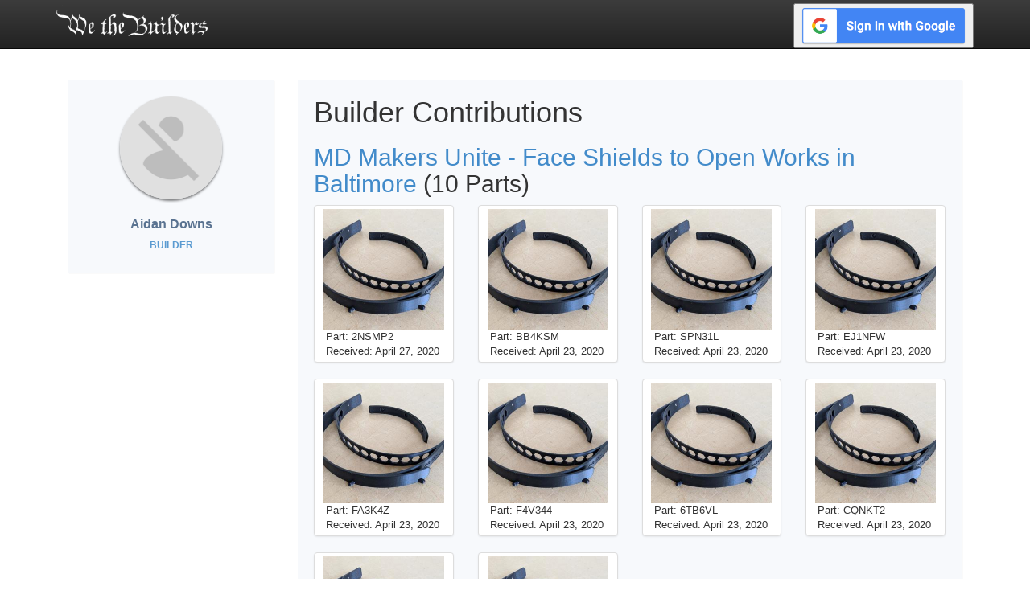

--- FILE ---
content_type: text/html; charset=utf-8
request_url: https://www.wethebuilders.com/builders/rZbV
body_size: 2852
content:
<!DOCTYPE html>
<html lang="en">
<head>
  <title>Aidan Downs – Builder profile – We the Builders</title>
  <meta name="viewport" content="width=device-width, initial-scale=1">
  <!-- Bootstrap -->
  <link rel="stylesheet" href="https://cdnjs.cloudflare.com/ajax/libs/font-awesome/4.7.0/css/font-awesome.css" integrity="sha512-5A8nwdMOWrSz20fDsjczgUidUBR8liPYU+WymTZP1lmY9G6Oc7HlZv156XqnsgNUzTyMefFTcsFH/tnJE/+xBg==" crossorigin="anonymous" referrerpolicy="no-referrer" />
  <link rel="stylesheet" href="/assets/application-75581fb720db06ac76bc4308b8173fd7072c3e9f2d7c6638d5d85d046ce9783a.css" media="all" />
  <script type="importmap" data-turbo-track="reload">{
  "imports": {
    "@rails/request.js": "/assets/requestjs-24f0bfeb89309154df2f9632869e41d6d8bb4cac1fc34c9d11c13a9e77c1594d.js",
    "application": "/assets/application-554db0d19228f58b0b86baf69f82681ddbfdce350fac11d8ce127d2b75a5ec74.js",
    "3d": "/assets/3d-01990711573d016542269187fa271b1cba4ba27568e31d1b7087e8c6bc2b3d99.js",
    "project-edit": "/assets/project-edit-20c033f4d5c72c12c7c6b74588fb228a5130aaed46c290bf86949f61c0109e63.js",
    "trix": "/assets/trix-7440030d033208cfbb65a8d2bb8ad8908099faa351e0cd3bcf9dc24b510c3a91.js",
    "@rails/actiontext": "/assets/actiontext.esm-8386a561a026b3cbe8b226bf99965ba3e0d76c7ac6c97ef80a5dfec240795708.js",
    "components/show-hide": "/assets/components/show-hide-743ef0aa6aa646b59722e9dadb5647c4fec7a3b04d5715084d37f0acbcf9abde.js",
    "components/trix-actiontext-embeds": "/assets/components/trix-actiontext-embeds-8fe0a56aa8a7a389a9fd558ff2d3fb28f000091d5f79c9d0d4c30febda498f95.js"
  }
}</script>
<link rel="modulepreload" href="/assets/requestjs-24f0bfeb89309154df2f9632869e41d6d8bb4cac1fc34c9d11c13a9e77c1594d.js">
<link rel="modulepreload" href="/assets/application-554db0d19228f58b0b86baf69f82681ddbfdce350fac11d8ce127d2b75a5ec74.js">
<link rel="modulepreload" href="/assets/trix-7440030d033208cfbb65a8d2bb8ad8908099faa351e0cd3bcf9dc24b510c3a91.js">
<link rel="modulepreload" href="/assets/actiontext.esm-8386a561a026b3cbe8b226bf99965ba3e0d76c7ac6c97ef80a5dfec240795708.js">
<link rel="modulepreload" href="/assets/components/show-hide-743ef0aa6aa646b59722e9dadb5647c4fec7a3b04d5715084d37f0acbcf9abde.js">
<link rel="modulepreload" href="/assets/components/trix-actiontext-embeds-8fe0a56aa8a7a389a9fd558ff2d3fb28f000091d5f79c9d0d4c30febda498f95.js">
<script type="module">import "application"</script>
  <meta name="csrf-param" content="authenticity_token" />
<meta name="csrf-token" content="qgPBMe_pZyiTxHgVmb7w5MoqnkVCy9z-UNKWmbuNG5SeZ_KygboCjwz2RHTjPJqyvbATkR65V5kERdQ-QpheOg" />
  
</head>
<body>

      <div class="navbar navbar-inverse navbar-fixed-top" role="navigation">
      <div class="container">
        <show-hide>
          <div class="navbar-header">
            <button type="button" class="navbar-toggle" trigger>
              <span class="sr-only">Toggle navigation</span>
              <span class="icon-bar"></span>
              <span class="icon-bar"></span>
              <span class="icon-bar"></span>
            </button>
            <a class="navbar-brand" rel="home" title="We the Builders Home" href="/"><img src="/assets/wethebuilders-white-e5e8305237a9c6ad5040d4027baab427e963e1b41602dd42a524816d74ded71a.png" /></a>
          </div>
          <div class="navbar-collapse collapse" content>
              <form class="button_to" method="post" action="/users/auth/google_oauth2"><button class="navbar-right" type="submit"><img src="/assets/google-signin-928775993c1303cd219502c0dba690802d3248eefdf031721314ad050b58f6fd.png" /></button><input type="hidden" name="authenticity_token" value="3uD0rMEAMq9NN90IB7VRt8cfisL4OpHQZVyOk3lFlTAUhjC_Gzs3ZnRw08ZhBZTm0qiRp5mSg88t1MH2CLJRbQ" autocomplete="off" /></form>
          </div>
        </show-hide>
      </div>
    </div>


  
<div class="container">
  <div class="row profile">
    <div class="col-md-3">
            <div class="profile-sidebar">
        <div class="profile-userpic">
          <img src="https://lh3.googleusercontent.com/a-/AOh14GiW98Gj8iTPujJy1WJRHkVxdOmV_7mKUIUFNgIxxg" class="img-responsive" alt="">
        </div>
        <div class="profile-usertitle">
          <div class="profile-usertitle-name">
            Aidan Downs
          </div>
          <div class="profile-usertitle-job">
            Builder
          </div>
        </div>
      </div>

    </div>
    <div class="col-md-9">
      <div class="profile-content">
         <h1>Builder Contributions</h1>
         <div>
  <h2><a href="/projects/11">MD Makers Unite - Face Shields to Open Works in Baltimore</a> (10 Parts)</h2>
  <div class="builder-contribution">
    <div class="row">
        <div class="col-sm-3 col-xs-6">
          <div class="thumbnail">
            <img className="img-responsive" src="//s3.amazonaws.com/epluribus/uploads/model_files/renders/000/005/304/square/face-shield-rc2-headband-and-bottom.jpg?1585507139" />
            <p>Part: 2NSMP2</p>
            <p>Received: April&nbsp;27,&nbsp;2020</p>
          </div>
        </div>
        <div class="col-sm-3 col-xs-6">
          <div class="thumbnail">
            <img className="img-responsive" src="//s3.amazonaws.com/epluribus/uploads/model_files/renders/000/005/230/square/face-shield-rc2-headband-and-bottom.jpg?1585507093" />
            <p>Part: BB4KSM</p>
            <p>Received: April&nbsp;23,&nbsp;2020</p>
          </div>
        </div>
        <div class="col-sm-3 col-xs-6">
          <div class="thumbnail">
            <img className="img-responsive" src="//s3.amazonaws.com/epluribus/uploads/model_files/renders/000/005/828/square/face-shield-rc2-headband-and-bottom.jpg?1585507463" />
            <p>Part: SPN31L</p>
            <p>Received: April&nbsp;23,&nbsp;2020</p>
          </div>
        </div>
        <div class="col-sm-3 col-xs-6">
          <div class="thumbnail">
            <img className="img-responsive" src="//s3.amazonaws.com/epluribus/uploads/model_files/renders/000/005/865/square/face-shield-rc2-headband-and-bottom.jpg?1585507482" />
            <p>Part: EJ1NFW</p>
            <p>Received: April&nbsp;23,&nbsp;2020</p>
          </div>
        </div>
        <div class="col-sm-3 col-xs-6">
          <div class="thumbnail">
            <img className="img-responsive" src="//s3.amazonaws.com/epluribus/uploads/model_files/renders/000/005/943/square/face-shield-rc2-headband-and-bottom.jpg?1585507523" />
            <p>Part: FA3K4Z</p>
            <p>Received: April&nbsp;23,&nbsp;2020</p>
          </div>
        </div>
        <div class="col-sm-3 col-xs-6">
          <div class="thumbnail">
            <img className="img-responsive" src="//s3.amazonaws.com/epluribus/uploads/model_files/renders/000/005/801/square/face-shield-rc2-headband-and-bottom.jpg?1585507448" />
            <p>Part: F4V344</p>
            <p>Received: April&nbsp;23,&nbsp;2020</p>
          </div>
        </div>
        <div class="col-sm-3 col-xs-6">
          <div class="thumbnail">
            <img className="img-responsive" src="//s3.amazonaws.com/epluribus/uploads/model_files/renders/000/005/444/square/face-shield-rc2-headband-and-bottom.jpg?1585507224" />
            <p>Part: 6TB6VL</p>
            <p>Received: April&nbsp;23,&nbsp;2020</p>
          </div>
        </div>
        <div class="col-sm-3 col-xs-6">
          <div class="thumbnail">
            <img className="img-responsive" src="//s3.amazonaws.com/epluribus/uploads/model_files/renders/000/005/547/square/face-shield-rc2-headband-and-bottom.jpg?1585507290" />
            <p>Part: CQNKT2</p>
            <p>Received: April&nbsp;23,&nbsp;2020</p>
          </div>
        </div>
        <div class="col-sm-3 col-xs-6">
          <div class="thumbnail">
            <img className="img-responsive" src="//s3.amazonaws.com/epluribus/uploads/model_files/renders/000/005/154/square/face-shield-rc2-headband-and-bottom.jpg?1585020340" />
            <p>Part: R0KLKG</p>
            <p>Received: April&nbsp;23,&nbsp;2020</p>
          </div>
        </div>
        <div class="col-sm-3 col-xs-6">
          <div class="thumbnail">
            <img className="img-responsive" src="//s3.amazonaws.com/epluribus/uploads/model_files/renders/000/005/701/square/face-shield-rc2-headband-and-bottom.jpg?1585507389" />
            <p>Part: PRCT7D</p>
            <p>Received: April&nbsp;23,&nbsp;2020</p>
          </div>
        </div>
    </div>
  </div>
</div>

      </div>
    </div>
  </div>
</div>


    <footer>
    <p class="text-center footer-links">
        <a href="/how-it-works">How&nbsp;it&nbsp;Works</a>
        <a href="/projects">Projects</a>
        <a href="https://www.paypal.com/cgi-bin/webscr?cmd=_s-xclick&amp;hosted_button_id=ZKRTQNJRCFLBA&amp;source=url">Donate</a>
        <a href="/sign_up">Join&nbsp;Mailing&nbsp;List</a>
        <a href="/about">About&nbsp;Us</a>
        <a href="https://docs.google.com/forms/d/e/1FAIpQLSde8gwwmJRLdCzUeqkqpXH4xJ7_5nSRv2wm0m8CoVPSTQBU5A/viewform?usp=sf_link">Contact&nbsp;Us</a>
    </p>
    <p class="text-center"><a href="http://madewithloveinbaltimore.org">Made with &hearts; in Baltimore</a></p>
  </footer>


</body>
</html>


--- FILE ---
content_type: text/javascript
request_url: https://www.wethebuilders.com/assets/application-554db0d19228f58b0b86baf69f82681ddbfdce350fac11d8ce127d2b75a5ec74.js
body_size: -316
content:
import "components/show-hide";


--- FILE ---
content_type: text/javascript
request_url: https://www.wethebuilders.com/assets/components/show-hide-743ef0aa6aa646b59722e9dadb5647c4fec7a3b04d5715084d37f0acbcf9abde.js
body_size: 175
content:
/* adapted from https://leanwebclub.com/tools/web-components/show-hide/ */
customElements.define('show-hide', class extends HTMLElement {

    /**
     * Instantiate the Web Component
     */
    constructor () {

        // Get parent class properties
        super();

        // Get the elements
        this.trigger = this.querySelector('[trigger]');
        this.content = this.querySelector('[content]');
        if (!this.trigger || !this.content) return;

        // Setup default UI
        this.trigger.removeAttribute('hidden');
        this.trigger.setAttribute('aria-expanded', false);

        // Listen for click events
        if (!this.trigger || !this.content) return;
        this.trigger.addEventListener('click', this);

    }

    /**
     * Handle events
     * @param {Event} event The event object
     */
    handleEvent (event) {

        // Don't let the button trigger other actions
        event.preventDefault();

        // If the content is expanded, hide it
        // Otherwise, show it
        if (this.trigger.getAttribute('aria-expanded') === 'true') {
            this.trigger.setAttribute('aria-expanded', false);
            this.content.classList.add('collapse');
        } else {
            this.trigger.setAttribute('aria-expanded', true);
            this.content.classList.remove('collapse');
        }

    }

});

